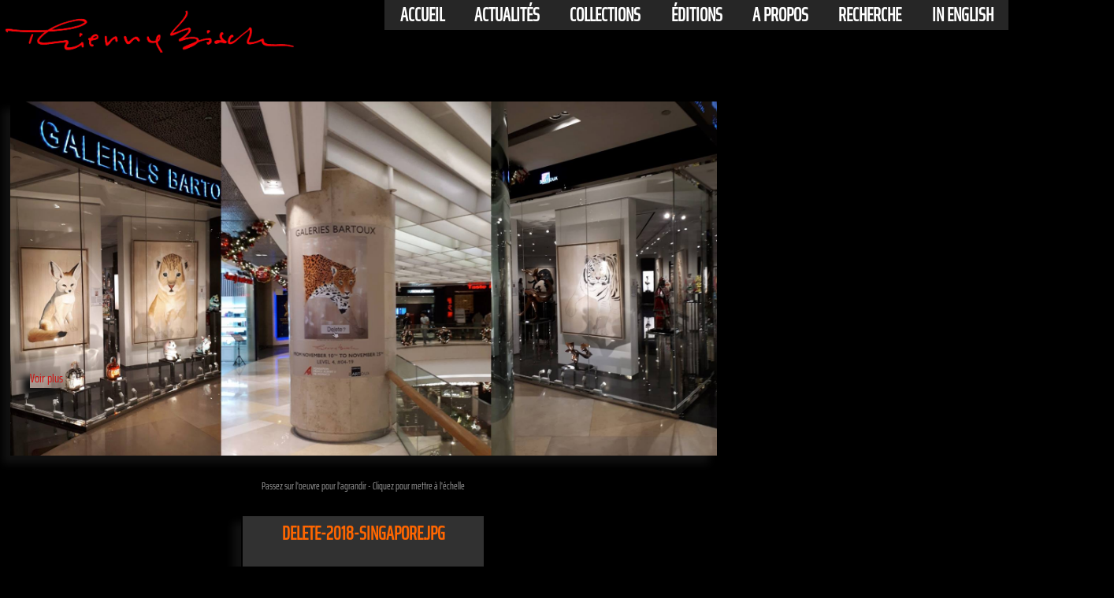

--- FILE ---
content_type: text/html; charset=UTF-8
request_url: https://www.thierrybisch.com/fr/vignettes/Animal-painting-panthera-leo-lion-cub-delete-threatened-endangered-extinction-animal-painting/1358.htm
body_size: 6224
content:
<!DOCTYPE html>
<html xml:lang="fr" lang="fr" xmlns="http://www.w3.org/1999/xhtml">
<head>
<meta http-equiv="Content-Type" content="text/html; charset=UTF-8" >
<link href="/css/thierrybisch.css" rel="stylesheet" type="text/css">
<link rel="canonical" href="https://www.thierrybisch.com/fr/vignettes/animaux-panthera-leo-persica-lionceau-lion-delete-extinction-protégé-disparition-peinture-animalière/1358.htm"><link rel="alternate" hreflang="fr" href="https://www.thierrybisch.com/fr/vignettes/animaux-panthera-leo-persica-lionceau-lion-delete-extinction-protégé-disparition-peinture-animalière/1358.htm" ><link rel="alternate" hreflang="en" href="https://www.thierrybisch.com/en/vignettes/Animal-painting-panthera-leo-lion-cub-delete-threatened-endangered-extinction-animal-painting/1358.htm" ><link rel="alternate" hreflang="ja" href="https://www.thierrybisch.com/ja/vignettes/動物画-panthera-leo-lion-cub-delete-threatened-endangered-extinction-animal-painting/1358.htm" ><meta name="description" content="Delete-2018-Singapore.jpg panthera-leo-persica-lionceau-lion-delete-extinction-protégé-disparition-peinture-animalière-Thierry Bisch est un artiste"><meta property="og:description" content="Delete-2018-Singapore.jpg panthera-leo-persica-lionceau-lion-delete-extinction-protégé-disparition-peinture-animalière-Thierry Bisch est un artiste"><title>Delete-2018-Singapore.jpg panthera-leo-persica-lio</title><meta name="keywords" content="Delete-2018-Singapore.jpg panthera-leo-persica-lionceau-lion-delete-extinction-protégé-disparition-peinture-animalière,Portraits d'animaux espèces menacées biodiversité vie sauvage nature conservation UICN Monaco Prince-Albert Fondation-Prince-Albert-de-Monaco fauves tigre panthère lion jaguar éléphant ours girafe singe "><link rel="shortcut icon" href="/favicon.ico" ><link rel="icon" type="image/png" href="/favicon.png" ><meta name="Category" content="Art"><meta name=viewport content="width=device-width, initial-scale=1">

<meta property="og:title" content="Thierry Bisch - Delete-2018-Singapore.jpg" >
<meta property="og:image" content="http://www.thierrybisch.com/Images_fr/In_situ/2018_Delete-2018-Singapore.jpg_100x100_P.jpg" >
<meta property="og:image:secure_url" content="https://www.thierrybisch.com/Images_fr/In_situ/2018_Delete-2018-Singapore.jpg_100x100_P.jpg" >
<meta property="og:image:width" content="1969" >
<meta property="og:image:height" content="988" >
<meta property="og:image:type" content="image/jpeg, image/gif, image/png" >


<meta property="og:url" content="https://www.thierrybisch.com/fr/vignettes/animaux-panthera-leo-persica-lionceau-lion-delete-extinction-protégé-disparition-peinture-animalière/1358.htm" >
<meta property="og:locale" content="fr_FR" >
<meta property="og:type" content="article" >
<meta property="og:site_name" content="Thierry Bisch Artist painter" >  
<meta property="fb:app_id" content="254267941382717">

<style>h1 {	font-size: 1.6em;color: #FF6600;}</style>

 <!-- EXPANDO seulement pour grand ecran-->
<script>
var head = document.getElementsByTagName('head')[0];
var js = document.createElement("script");

js.type = "text/javascript";
if(window.matchMedia("(min-width:640px)").matches) 
{
   js.src = "/js/expando.js";
}
else
{
}
head.appendChild(js);
 </script>
 <!-- FIN -EXPANDO seulement pour grand ecran--> 
 
 
 <!-- jquery -->
<script src="https://ajax.googleapis.com/ajax/libs/jquery/1.9.1/jquery.min.js"></script>
<script>
$(document).ready(function() {
  $(".content").click(function(e) {
    $("#menu1").toggleClass('fullscreen');
  });
});
</script>
    <script>!function(d,s,id){var js,fjs=d.getElementsByTagName(s)[0],p=/^http:/.test(d.location)?'http':'https';if(!d.getElementById(id)){js=d.createElement(s);js.id=id;js.src=p+'://platform.twitter.com/widgets.js';fjs.parentNode.insertBefore(js,fjs);}}(document, 'script', 'twitter-wjs');</script>
 

</head>

<body>

    <div itemtype="https://schema.org/Product" itemscope style="visibility:hidden;">
        <meta itemprop="name" content="Delete-2018-Singapore.jpg">
        <meta itemprop="artform" content="PHOTO">
        <meta itemprop="dateCreated" content="2018">
        <meta itemprop="image" content="https://www.thierrybisch.com/Images_fr/In_situ/2018_Delete-2018-Singapore.jpg_100x100_P.jpg">
        
        <!-- Dimensions du produit -->
        <div itemprop="width" itemscope itemtype="https://schema.org/Distance">
            <meta itemprop="value" content="100">
            <meta itemprop="unitCode" content="CM">
        </div>
        
        <div itemprop="height" itemscope itemtype="https://schema.org/Distance">
            <meta itemprop="value" content="100">
            <meta itemprop="unitCode" content="CM">
        </div>

        <!-- Description et langue -->
        <meta itemprop="description" content="Delete-2018-Singapore.jpg panthera-leo-persica-lionceau-lion-delete-extinction-protégé-disparition-peinture-animalière Thierry Bisch artiste peintre animaux tableau art  nature biodiversité conservation Monaco Prince-Albert Fondation-Prince-Albert-de-Monaco">
        <meta itemprop="inLanguage" content="fr">

        <!-- Créateur -->
        <div itemprop="creator" itemscope itemtype="https://schema.org/Person">
            <meta itemprop="name" content="Thierry Bisch">
            <link itemprop="sameAs" href="https://fr.wikipedia.org/wiki/Thierry_Bisch">
            <link itemprop="sameAs" href="https://plus.google.com/+Thierrybischpeintre">
            <link itemprop="sameAs" href="https://www.facebook.com/thierrybischpainter/">
        </div>

        <!-- Informations sur les offres -->
        <div itemprop="offers" itemscope itemtype="https://schema.org/Offer">
            <meta itemprop="priceCurrency" content="EUR">
            <meta itemprop="price" content="1200.00">
            <link itemprop="availability" href="https://schema.org/InStock">
            <meta itemprop="priceValidUntil" content="2026-01-01">
        </div>
        
        <!-- Note globale des avis -->
        <div itemprop="aggregateRating" itemscope itemtype="https://schema.org/AggregateRating">
            <meta itemprop="ratingValue" content="5">
            <meta itemprop="bestRating" content="5">
            <meta itemprop="worstRating" content="1">
            <meta itemprop="ratingCount" content="3">
        </div>

        <!-- Avis -->
        <div itemprop="review" itemscope itemtype="https://schema.org/Review">
            <div itemprop="reviewRating" itemscope itemtype="https://schema.org/Rating">
                <meta itemprop="ratingValue" content="5">
                <meta itemprop="bestRating" content="5">
                <meta itemprop="worstRating" content="1">
            </div>
            <div itemprop="author" itemscope itemtype="https://schema.org/Person">
                <meta itemprop="name" content="Thierry Bisch">
            </div>
        </div>

        <div itemprop="review" itemscope itemtype="https://schema.org/Review">
            <div itemprop="reviewRating" itemscope itemtype="https://schema.org/Rating">
                <meta itemprop="ratingValue" content="5">
                <meta itemprop="bestRating" content="5">
                <meta itemprop="worstRating" content="1">
            </div>
            <div itemprop="author" itemscope itemtype="https://schema.org/Person">
                <meta itemprop="name" content="Ouaibmastaire">
            </div>
        </div>

        <div itemprop="review" itemscope itemtype="https://schema.org/Review">
            <div itemprop="reviewRating" itemscope itemtype="https://schema.org/Rating">
                <meta itemprop="ratingValue" content="5">
                <meta itemprop="bestRating" content="5">
                <meta itemprop="worstRating" content="1">
            </div>
            <div itemprop="author" itemscope itemtype="https://schema.org/Person">
                <meta itemprop="name" content="Anonymous">
            </div>
        </div>
    </div>
﻿<div id="entete_mini" style="position:fixed;top: 0;right: 0;">
     	<a class="to_nav"
         href="#menumini">Menu<img src="/Images/grenouille_orange_bas.gif" alt="Thierry Bisch Animal painter threatened species" title="Thierry Bisch Animal painter threatened species" style="vertical-align:middle;" width="24" height="24" ></a>
</div>

<div id="menuh" style="position:fixed;top: 0;right: 0;height:auto;">
 <ul>
  <li>
    <h2> <a  href="//www.thierrybisch.com/index.php?langue=fr" target="_self"> Accueil </a> </h2>
  </li>
  <li>
    <h2> <a   href="//www.thierrybisch.com/pages/delete/index.php?langue=fr" target="_self" > actualités </a></h2>
    <ul>
      <li> <a href="//www.thierrybisch.com/pages/delete/index.php?langue=fr" target="_self"> delete?</a> </li>
      <li> <a href="//www.thierrybisch.com/pages/atelier.php?langue=fr" target="_self"> A l'atelier</a> </li>
      <li> <a href="//www.thierrybisch.com/pages/presse.php?langue=fr" target="_self"> Presse</a> </li>
      <li> <a href="//www.thierrybisch.com/pages/presse.php?langue=fr#vid" target="_self"> Videos</a> </li>
    </ul>
  </li>
  <li>
    <h2> <a  href="//www.thierrybisch.com/pages/Bestiaire/delete_bestiaire.php?langue=fr" target="_self"> Collections </a></h2>
    <ul>
      <li> <a href="//www.thierrybisch.com/pages/Bestiaire/delete_bestiaire.php?langue=fr" target="_self"> delete?</a> </li>
      <li> <a href="//www.thierrybisch.com/pages/Bestiaire/Bestiaire.php?langue=fr" target="_self"> Bestiaire</a> </li>
      <li> <a href="//www.thierrybisch.com/pages/dessins/dessins 2021.php?langue=fr" target="_self"> Dessins</a> </li>
      <li> <a href="//www.thierrybisch.com/pages/anciens/index_anciens.php?langue=fr" target="_self"> Travaux Anciens</a> </li>
      <li> <a href="//www.thierrybisch.com/pages/references.php?langue=fr" target="_self"> Travaux in-situ</a> </li>
    </ul>
  </li>
  <li>
    <h2> <a href="//www.thierrybisch.com/edition/index.php?langue=fr" target="_self" > éditions </a> </h2>
    <ul>
      <li> <a href="//www.thierrybisch.com/edition/delete/delete.php?langue=fr" target="_self"> Delete?</a> </li>
      <li> <a href="//www.thierrybisch.com/edition/mountain/index.php?langue=fr" target="_self"> Montagne</a> </li>
      <li> <a href="//www.thierrybisch.com/edition/toiles/toiles.php?langue=fr" target="_self"> Bisch Classics</a> </li>
      <!-- <li> <a href="" target="_self"> Pop Prints</a> </li> -->
      <li> <a href="//www.thierrybisch.com/edition/patterns/patterns.php?langue=fr" target="_self"> Patterns</a> </li>
      <li> <a href="//www.thierrybisch.com/edition/sculpture/index.php?langue=fr" target="_self"> Sculpture</a> </li>

    </ul>
  </li>
  <li>
    <h2 > <a  href="//www.thierrybisch.com/pages/about.php?langue=fr" target="_self"> A propos</a></h2>
    <ul>
      <li> <a href="//www.thierrybisch.com/pages/about.php?langue=fr#bio" target="_self"> Biographie</a> </li>
      <li> <a href="//www.thierrybisch.com/pages/about.php?langue=fr#expo" target="_self"> Expositions</a> </li>
      <li> <a href="//www.thierrybisch.com/pages/about.php?langue=fr#contact" target="_self"> Contact</a> </li>
      <li> <a href="//www.thierrybisch.com/pages/about.php?langue=fr#biblio" target="_self"> Bibliographie</a> </li>
 	 <li><a href="/pages/recherche.php?langue=fr">
   			 <img src="/Images/loupe_blanche.gif" alt="Search thierrybisch.com" width="20" height="20" style="vertical-align:middle;margin-right:.35em;"  >
    		 Recherche     </a></li>
    </ul>
  </li>
   <li>
    <h2> <a  href="//www.thierrybisch.com/pages/recherche.php?langue=fr" target="_self"> Recherche </a> </h2>
  </li>
  <li>
  <div  style="text-align:left;">
        <h2><a target='_self' href='/en/vignettes/Animal-painting-panthera-leo-lion-cub-delete-threatened-endangered-extinction-animal-painting/1358.htm'>In english</a></h2>      </div>
    
  </li>
</ul>
</div>
<div id="logo" style="margin-top: -2vw;">
    <a href="/index.php?langue=fr" target="_self" style="">
    <img style="width:30%" src="/Images/STUDIO/Signature THIERRY BISCH-2-min.png"  alt="Thierry Bisch Animal painter threatened species" title="Thierry Bisch Animal painter threatened species">
    </a>
</div><!-- formulaires -->    
 <form action="/php/vignette_echelle.php" method="post" name="form_echelle" id="form_echelle" style="float:left;">
	<input name="ref" type="hidden" value="1358">  
    <input name="langue" type="hidden" value="fr">
    <input name="title" type="hidden" value="Cliquez pour commander un tirage numérique HD">
  </form>
<!-- fin formulaires -->     
    
    

<div id="contenu">	

<div id="table"  style="width:auto;display:table;margin: 0 auto;">
 <br>

<!--IMAGE -->
<div id="image_global" align="center" style="float:left;margin:1px;" >

	<div id="image" align="center" style="clear:both;cursor: zoom-in;" onclick=" " >
<img class="expando ombre" 
style=""
 src="/Images_fr/In_situ/2018_Delete-2018-Singapore.jpg_100x100_P.jpg"
 title="Delete-2018-Singapore.jpg"
 alt="Delete-2018-Singapore.jpg panthera-leo-persica-lionceau-lion-delete-extinction-protégé-disparition-peinture-animalière Thierry Bisch artiste peintre animaux tableau art  nature biodiversité conservation Monaco Prince-Albert Fondation-Prince-Albert-de-Monaco " >
<br>

  <br>
  
  <span class="txt3">  Passez sur l'oeuvre pour l'agrandir - Cliquez pour mettre à l'échelle  </span>
</div>   <!--FIN IMAGE -->
    
     <div id="titre" style="clear:both;clear: both;margin: 0 auto;">   
<div  style="text-align: justify;width:80%;margin:0 auto">
    <br>
          <div class="titrevignette"  align="center" style="width:300px;margin:0 auto;" >
		<h1 style='font-size:1.5em'>Delete-2018-singapore.jpg</h1><div id="sous_titre" style="text-align:center;position:relative;font-size:1em;color:#999999;"><br>2018</div>        </div><!-- titrevignette -->
    </div>
	  <div>
	  	</div>


</div><!-- titre -->


<div id ="commentaire" align="center" style="width:60%; ;
    color: #999999;
    display: table;
    margin: 20px auto;
    width: 480px;
    padding: 5px;
    text-align: left;" >
        			</div>

<!--bouton voir plus -->
<a href="/edition/index.php?langue=fr">
<div id ="boutton" class="ombre" style=" display:block;position: absolute; left: 3%; top:65%;">
            Voir plus</div>   </a><!--fin bouton voir plus -->         


<div id="titre2" align="center" style="clear:both;display:table;" >
<!-- mini_echelle ************************dimensions de l'oeuvre en cm :$hauteur,$largeur -->

<div id="echelle" style="float:left;height:auto;margin:10px;cursor: zoom-in;display:none;" onclick=" " >
	
 <Div id="img_echelle"  title="Mettre à l&apos;échelle" STYLE="position:relative;width:90px; height:90px;margin:0 auto;overflow:hidden;background:transparent;border: 2px solid #666666;">
		<div id="colonne1" style="float:left;width:30%;height:100%;">		
			<DIV id="silouhette" STYLE="position:absolute;bottom:0;float:left;margin:2% 0px 0px 2%; z-index:10;height:75%;">
		<img height="100%" src="/Images/silhouettegrise.png"  alt='Echelle' title='Mettre à l&apos;échelle'>
			</div> 
           </div>
         <div id="colonne2" style="float:left;width:70%;height:100%;">		
            <DIV id="oeuvre"  STYLE="text-align:center;margin:2%; z-index:1;height:35.526315789474px;width:100%">
		<img src="/Images_fr/In_situ/2018_Delete-2018-Singapore.jpg_100x100_P.jpg"  title="Delete-2018-Singapore.jpg" alt="Delete-2018-Singapore.jpg panthera-leo-persica-lionceau-lion-delete-extinction-protégé-disparition-peinture-animalière Thierry Bisch artiste peintre animaux tableau art  nature biodiversité conservation Monaco Prince-Albert Fondation-Prince-Albert-de-Monaco " height="100%" >
			</div>
             <br>
           </div> 
</div><!-- fin mini echelle -->
           <div id="sous_titre2" style="text-align:center;position:relative;font-size:1em;color:#cf1111;">Mettre à l&apos;échelle</div>

</div><!-- fin mini_echelle -->

<!-- editions -->
    
<!-- sans url rewriting     
  <a href= "/edition/vignette_edition.php?ref_edition=842&langue=fr" title="Mettre à l&apos;échelle" target=_blank>
--> 

 
   
    	 <!-- fin redlist -->
     
      	 <!-- fin icone delete -->
	

    
</div>
<div id="liens_sociaux" align="center" style="width:auto;height:auto;overflow:hidden;clear:both;display:table;margin: 0 auto;">

<!--Bouton like facebook -->   
  <div style="float:left;margin:15px;">
       <div class="fb-share-button" data-href="https://www.thierrybisch.com/fr/vignettes/animaux-panthera-leo-persica-lionceau-lion-delete-extinction-protégé-disparition-peinture-animalière/1358.htm" data-layout="button" data-size="small">
       <a target="_blank" href="https://www.facebook.com/sharer/sharer.php?u=https://www.thierrybisch.com/fr/vignettes/animaux-panthera-leo-persica-lionceau-lion-delete-extinction-protégé-disparition-peinture-animalière/1358.htm&amp;src=sdkpreparse" class="fb-xfbml-parse-ignore">
       <img src="/Images/facebook-share-icon-fr.png" width="60"  alt ="">
       </a>
       </div>
  </div>
<!-- fin fb -->
  
  
 <!--     <div  id="pinterest" style="float:left;margin:15px;">
     <a data-pin-do="buttonBookmark" href="https://www.pinterest.com/pin/create/button/"></a>
	<a href="//pinterest.com/pin/create/button/?url=http%3A%2F%2Fwww.thierrybisch.com%2Fphp%2Fvignette.php%3Flangue%3Dfr%26ref%3D1358&media=Images_fr/In_situ/2018_Delete-2018-Singapore.jpg_100x100_P.jpg&description=Thierry Bisch - Delete-2018-Singapore.jpg www.thierrybisch.com" data-pin-do="buttonPin" data-pin-config="none" >
	 		<img src="//assets.pinterest.com/images/pidgets/pin_it_button.png" height="8" ></a>

	</div>
 -->    
   


    <div id="twitt" style="float:left;margin:15px;">
    
    <!--twitter -->
    <a href="https://twitter.com/share" class="twitter-share-button"
     data-url="https://www.thierrybisch.com/php/vignette.php?langue=fr&ref=1358"
      data-text="Peinture animalière, peintre animalier, tableau animal, toile et décoration par Thierry Bisch "
       data-count="none"><img src="/Images/tweet.jpg" width="60" alt="Tweet">
    </a>
</div>
 <!--fin twitter -->

 
 <!--Instagram -->
 <div id="Instagram" style="float:left;margin:15px;">
<a target="_blank" href="https://www.instagram.com/thierry_bisch/?ref=badge">
<img src="/Images/instagram_PNG9.png" height="24" alt="Instagram" ></a>
</div>
  <!--Fin Instagram --> 
  
</div>

 </div >  <!-- image-->
 <div align="center" id="in_situ"  style="float:left;max-width:40%"> 
<div id="image_insitu"  style="float: left;margin: 20px;"><form action="<?php echo $self ?>" method="get"><input  name="cle1" type="hidden" value="<?php echo $cle1?>"><a href='/fr/vignettes/animaux-fenec-renard-des-sables/1325.htm'  target='_self' onclick="document.body.style.cursor='wait'"><img border='0' class='ombre select' style='margin:10px;cursor : url('/Images/zoomin.cur'), url('/Images/zoomin.cur'), Move;' src='/Thumbs/delete/2018_VULPUS-ZERDA_150x100_DHT.jpg'  title='VULPES ZERDA'  alt='VULPES ZERDA fenec-renard-des-sables Thierry Bisch artiste peintre animaux tableau art  nature biodiversité conservation Monaco Prince-Albert Fondation-Prince-Albert-de-Monaco' ></a></form> </div><div id="image_insitu"  style="float: left;margin: 20px;"><form action="<?php echo $self ?>" method="get"><input  name="cle1" type="hidden" value="<?php echo $cle1?>"><a href='/fr/vignettes/animaux-panthera-leo-persica-lionceau-lion-delete-extinction-protégé-disparition-/1257.htm'  target='_self' onclick="document.body.style.cursor='wait'"><img border='0' class='ombre select' style='margin:10px;cursor : url('/Images/zoomin.cur'), url('/Images/zoomin.cur'), Move;' src='/Thumbs/delete/2017_PANTHERA%20LEO%20PERSICA_200x160_DHT.jpg'  title='PANTHERA LEO '  alt='PANTHERA LEO  panthera-leo-persica-lionceau-lion-delete-extinction-protégé-disparition- Thierry Bisch artiste peintre animaux tableau art  nature biodiversité conservation Monaco Prince-Albert Fondation-Prince-Albert-de-Monaco' ></a></form> </div></div>
<!--***************************************************************************-->
</div>
 <div id="autres" class="txt1" align="center" style="float:left" >
</div>

<!-- titre2 -->


<div id="txt_sup" class="txt1" style="text-align: justify;width:80%;margin:0 auto">
    Thierry BISCH est un artiste-peintre contemporain célèbre né en 1953. Ses portraits animaliers sur toile de chevaux, ours, chiens, élephants, panthera-leo-persica-lionceau-lion-delete-extinction-protégé-disparition-peinture-animalière et animaux sauvages vous sont présentés ici.<br>
Vous regardez actuellement Delete-2018-Singapore.jpg panthera-leo-persica-lionceau-lion-delete-extinction-protégé-disparition-peinture-animalière, réalisé en photo<br><br>
Choisissez <a href='/pages/Bestiaire/Bestiaire.php?langue=fr'>Bestiaire</a> dans le menu pour accéder à d'autres toiles d'animaux sauvages et domestiques classées comme panthera-leo-persica-lionceau-lion-delete-extinction-protégé-disparition-peinture-animalière.<br>
La section <a href='/edition/index.php?langue=fr'>Editions</a> propose des reproductions de peinture animalière pour la décoration.
<br>
 
</div>
   
<div id="footer">
	﻿ <!-- footer -->


  
 <a id="menumini"></a> 

<hr style="
clear:both;
margin-left: 10%;
margin-top: 1.5vw;
height: 2px;
color:#999999;
background-color: #999999;
width: 80%;
border: none;">

 <div id="breadcrumb" style=" display:block; width:100%;color:#999999;float:left;clear:both;padding: 0 0 0 2vw;">
    <div id="txt" style="float:left;">
     Vous consultez actuellement:      </div>
    <div itemscope itemtype='http://schema.org/BreadcrumbList' style='margin: 0; float: left; padding-left: 1em;'>
    <div itemprop='itemListElement' itemscope itemtype='http://schema.org/ListItem'>
        <a itemprop='item' href='/'>
            <span itemprop='name'>Accueil</span>
        </a> > 
        <meta itemprop='position' content='1'>
        <a itemprop='item' href='/'>
            <span itemprop='name'>Collections</span>
        </a> > 
        <meta itemprop='position' content='2'>   
        <a itemprop='item' href='/pages/Bestiaire/Bestiaire.php?langue=fr'>
            <span itemprop='name'>Bestiaire</span>
        </a> > 
        <meta itemprop='position' content='3'>   
        <a itemprop='item' href=''>
            <span itemprop='name'>Delete-2018-Singapore.jpg panthera-leo-persica-lionceau-lion-delete-extinction-protégé-disparition-peinture-animalière</span>
        </a>
        <meta itemprop='position' content='4'>              
    </div>
</div>    </div><!--breadcrumb --> 
<div align="center" id="sitemap" style="position:static;margin:0px auto;width: 100%; overflow: auto; ">


<div id="tab1" style="width:auto;clear:both;">

    
<div id="menub" style="height:auto;"><!-- float:right;margin-right:5%;margin-top: 20px; -->
  <ul>
  <li>
    <h2> <a  href="//www.thierrybisch.com/index.php?langue=fr" target="_self"> Accueil </a> </h2>
  </li>
  <li>
    <h2> <a   href="//www.thierrybisch.com/pages/delete/index.php?langue=fr" target="_self" > actualités </a></h2>
    <ul>
      <li> <a href="//www.thierrybisch.com/pages/delete/index.php?langue=fr" target="_self"> delete?</a> </li>
      <li> <a href="//www.thierrybisch.com/pages/atelier.php?langue=fr" target="_self"> A l'atelier</a> </li>
      <li> <a href="//www.thierrybisch.com/pages/presse.php?langue=fr" target="_self"> Presse</a> </li>
      <li> <a href="//www.thierrybisch.com/pages/presse.php?langue=fr#vid" target="_self"> Videos</a> </li>
    </ul>
  </li>
  <li>
    <h2> <a  href="//www.thierrybisch.com/pages/Bestiaire/delete_bestiaire.php?langue=fr" target="_self"> Collections </a></h2>
    <ul>
      <li> <a href="//www.thierrybisch.com/pages/Bestiaire/delete_bestiaire.php?langue=fr" target="_self"> delete?</a> </li>
      <li> <a href="//www.thierrybisch.com/pages/Bestiaire/Bestiaire.php?langue=fr" target="_self"> Bestiaire</a> </li>
      <li> <a href="//www.thierrybisch.com/pages/dessins/dessins 2021.php?langue=fr" target="_self"> Dessins</a> </li>
      <li> <a href="//www.thierrybisch.com/pages/anciens/index_anciens.php?langue=fr" target="_self"> Travaux Anciens</a> </li>
      <li> <a href="//www.thierrybisch.com/pages/references.php?langue=fr" target="_self"> Travaux in-situ</a> </li>
    </ul>
  </li>
  <li>
    <h2> <a href="//www.thierrybisch.com/edition/index.php?langue=fr" target="_self" > éditions </a> </h2>
    <ul>
      <li> <a href="//www.thierrybisch.com/edition/delete/delete.php?langue=fr" target="_self"> Delete?</a> </li>
      <li> <a href="//www.thierrybisch.com/edition/mountain/index.php?langue=fr" target="_self"> Montagne</a> </li>
      <li> <a href="//www.thierrybisch.com/edition/toiles/toiles.php?langue=fr" target="_self"> Bisch Classics</a> </li>
      <!-- <li> <a href="" target="_self"> Pop Prints</a> </li> -->
      <li> <a href="//www.thierrybisch.com/edition/patterns/patterns.php?langue=fr" target="_self"> Patterns</a> </li>
      <li> <a href="//www.thierrybisch.com/edition/sculpture/index.php?langue=fr" target="_self"> Sculpture</a> </li>

    </ul>
  </li>
  <li>
    <h2 > <a  href="//www.thierrybisch.com/pages/about.php?langue=fr" target="_self"> A propos</a></h2>
    <ul>
      <li> <a href="//www.thierrybisch.com/pages/about.php?langue=fr#bio" target="_self"> Biographie</a> </li>
      <li> <a href="//www.thierrybisch.com/pages/about.php?langue=fr#expo" target="_self"> Expositions</a> </li>
      <li> <a href="//www.thierrybisch.com/pages/about.php?langue=fr#contact" target="_self"> Contact</a> </li>
      <li> <a href="//www.thierrybisch.com/pages/about.php?langue=fr#biblio" target="_self"> Bibliographie</a> </li>
 	 <li><a href="/pages/recherche.php?langue=fr">
   			 <img src="/Images/loupe_blanche.gif" alt="Search thierrybisch.com" width="20" height="20" style="vertical-align:middle;margin-right:.35em;"  >
    		 Recherche     </a></li>
    </ul>
  </li>
   <li>
    <h2> <a  href="//www.thierrybisch.com/pages/recherche.php?langue=fr" target="_self"> Recherche </a> </h2>
  </li>
  <li>
  <div  style="text-align:left;">
        <h2><a target='_self' href='/en/vignettes/Animal-painting-panthera-leo-lion-cub-delete-threatened-endangered-extinction-animal-painting/1358.htm'>In english</a></h2>      </div>
    
  </li>
</ul>
</div>    
<div id="menu_mini" style="height:auto;"><!-- float:right;margin-right:5%;margin-top: 20px; -->
  <ul>
  <li>
    <h2> <a  href="//www.thierrybisch.com/index.php?langue=fr" target="_self"> Accueil </a> </h2>
  </li>
  <li>
    <h2> <a   href="//www.thierrybisch.com/pages/delete/index.php?langue=fr" target="_self" > actualités </a></h2>
    <ul>
      <li> <a href="//www.thierrybisch.com/pages/delete/index.php?langue=fr" target="_self"> delete?</a> </li>
      <li> <a href="//www.thierrybisch.com/pages/atelier.php?langue=fr" target="_self"> A l'atelier</a> </li>
      <li> <a href="//www.thierrybisch.com/pages/presse.php?langue=fr" target="_self"> Presse</a> </li>
      <li> <a href="//www.thierrybisch.com/pages/presse.php?langue=fr#vid" target="_self"> Videos</a> </li>
    </ul>
  </li>
  <li>
    <h2> <a  href="//www.thierrybisch.com/pages/Bestiaire/delete_bestiaire.php?langue=fr" target="_self"> Collections </a></h2>
    <ul>
      <li> <a href="//www.thierrybisch.com/pages/Bestiaire/delete_bestiaire.php?langue=fr" target="_self"> delete?</a> </li>
      <li> <a href="//www.thierrybisch.com/pages/Bestiaire/Bestiaire.php?langue=fr" target="_self"> Bestiaire</a> </li>
      <li> <a href="//www.thierrybisch.com/pages/dessins/dessins 2021.php?langue=fr" target="_self"> Dessins</a> </li>
      <li> <a href="//www.thierrybisch.com/pages/anciens/index_anciens.php?langue=fr" target="_self"> Travaux Anciens</a> </li>
      <li> <a href="//www.thierrybisch.com/pages/references.php?langue=fr" target="_self"> Travaux in-situ</a> </li>
    </ul>
  </li>
  <li>
    <h2> <a href="//www.thierrybisch.com/edition/index.php?langue=fr" target="_self" > éditions </a> </h2>
    <ul>
      <li> <a href="//www.thierrybisch.com/edition/delete/delete.php?langue=fr" target="_self"> Delete?</a> </li>
      <li> <a href="//www.thierrybisch.com/edition/mountain/index.php?langue=fr" target="_self"> Montagne</a> </li>
      <li> <a href="//www.thierrybisch.com/edition/toiles/toiles.php?langue=fr" target="_self"> Bisch Classics</a> </li>
      <!-- <li> <a href="" target="_self"> Pop Prints</a> </li> -->
      <li> <a href="//www.thierrybisch.com/edition/patterns/patterns.php?langue=fr" target="_self"> Patterns</a> </li>
      <li> <a href="//www.thierrybisch.com/edition/sculpture/index.php?langue=fr" target="_self"> Sculpture</a> </li>

    </ul>
  </li>
  <li>
    <h2 > <a  href="//www.thierrybisch.com/pages/about.php?langue=fr" target="_self"> A propos</a></h2>
    <ul>
      <li> <a href="//www.thierrybisch.com/pages/about.php?langue=fr#bio" target="_self"> Biographie</a> </li>
      <li> <a href="//www.thierrybisch.com/pages/about.php?langue=fr#expo" target="_self"> Expositions</a> </li>
      <li> <a href="//www.thierrybisch.com/pages/about.php?langue=fr#contact" target="_self"> Contact</a> </li>
      <li> <a href="//www.thierrybisch.com/pages/about.php?langue=fr#biblio" target="_self"> Bibliographie</a> </li>
 	 <li><a href="/pages/recherche.php?langue=fr">
   			 <img src="/Images/loupe_blanche.gif" alt="Search thierrybisch.com" width="20" height="20" style="vertical-align:middle;margin-right:.35em;"  >
    		 Recherche     </a></li>
    </ul>
  </li>
   <li>
    <h2> <a  href="//www.thierrybisch.com/pages/recherche.php?langue=fr" target="_self"> Recherche </a> </h2>
  </li>
  <li>
  <div  style="text-align:left;">
        <h2><a target='_self' href='/en/vignettes/Animal-painting-panthera-leo-lion-cub-delete-threatened-endangered-extinction-animal-painting/1358.htm'>In english</a></h2>      </div>
    
  </li>
</ul>

</DIV><!-- menu_mini -->    
</div><!-- tab1-->
    
    
<div id="col2" style="float:right;width:auto;padding-right: 8vw;">

<div id="liens_sociaux_footer" style="float:right;padding-top:.3vw;">
 <div id="txt1" class="tableau_ligne" style="float:left;text-transform:uppercase;color:#999999">
Connectez-vous</div>
<div id="icones" style="float:left;clear:both;padding: 0 0px 0 .5em;">
<!-- Bouton facebook -->
 <div id="Facebook_footer" style="float:left;margin: 2px 10px 0px 10px;">
<a href="https://www.facebook.com/thierrybischpainter" target="_blank">
<img src="//www.thierrybisch.com/Images/facebook.gif" alt="Facebook" width="24">
</a>
</div>

 <!--Instagram -->
 <div id="Instagram_footer" style="float:left;margin: 2px 10px 0px 10px;">
<a href="https://www.instagram.com/thierry_bisch/?ref=badge" target="_blank" ><img src="/Images/instagram_PNG9.png" alt="Instagram" width="24" ></a>
</div>  
 <!--Fin Instagram --> 
  <!--Pinterest -->
   <div style="float:left;margin: 2px 10px 0px 10px;">
   <a href="https://www.pinterest.fr/thierrybischart/" target="_blank" ><img src="/Images/Pinterest-Logo.png" alt="pinterest" width="24" ></a>
   </div>  
   <!--Fin Pinterest --> 
   
</div><!-- Fin icones -->
<div id= "copyright" style="clear:both;">
 <a style="color:white;font-weight: bold;" href="/pages/notice.php?langue=fr">Notice légale </a>
Copyright&copy; Thierrybisch.com-2025<br><br>
</div><!-- Fin Copyright -->
</div> <!-- Fin lien sociaux -->
<div id="honeypot">
<a href="https://www.thierrybisch.com/Honeypot/blank.php"></a>
</div>
<div  class="tableau_ligne" style="float:right;line-height: 2em;text-transform:uppercase;"> <!-- Recherche -->
     <a href="/pages/recherche.php?langue=fr">
    <img src="/Images/loupe_blanche.gif" width="20" alt="Search thierrybisch.com" height="20" style="vertical-align:middle;margin-right:.35em;"  >
     Recherche     </a>
</div> <!-- recherche -->


<!-- tab1--></div> 
 
 <a id="menumini"></a>

<div id="menu_mini">
     <a class="to_nav" href="#">TOP<img src="/Images/grenouille_orange_top.gif" alt="Top thierrybisch.com" style="vertical-align: middle;" width="24" height="24" ></a>
</div><!-- menu_mini -->
<br><br>
</div>
</div><!--footer -->

</div><!-- contenu -->
</body >
</html>


--- FILE ---
content_type: text/css
request_url: https://www.thierrybisch.com/css/thierrybisch.css
body_size: 2696
content:
@font-face { 
font-family : 'Saira Extra Condensed';
font-style : normal;
font-weight : 400;
src : url(https://fonts.gstatic.com/s/sairaextracondensed/v11/-nFiOHYr-vcC7h8MklGBkrvmUG9rbpkisrTj6Ejx.ttf) format('truetype');
}
html {
margin : 0;
padding : 0;
}
body {
background : black;
background-repeat : repeat-y;
font-family : 'Saira Extra Condensed', Arial, Verdana, Geneva, sans-serif;
font-size : 100%;
color : #f0f0f0;
margin : 0;
padding : 0;
height : 100%;
width : 100%;
}
h1 {
display : inline;
text-transform : uppercase;
margin : 0;
color : #999999;
font-size : 3em;
}
h2 {
/*font-size : 2.2vw;*/
margin : 0;
padding : 0;
}
h3 {
text-transform : uppercase;
font-weight : bold;
font-size : 1.1em;
}
a {
outline : none;
color : #cf1111;
text-decoration : none;
}
img {
border : none;
vertical-align : bottom;
}
area {
cursor : url("/Images/zoomin.cur"), url("/Images/zoomin.cur"), Move;
}
a:link, a:visited {
text-decoration : none;
/*text-transform : none;*/
color : #cf1111;
}
a:hover {
text-decoration : none;
text-transform : none;
color : #999999;
}
a.secret, a.secret:link, a.secret:hover, a.secret:visited {
color : #666666;
}
.titre1 {
color : #999999;
text-decoration : none;
}
.txt1, .txt2, .txt3, .txt1G, .txt2G {
/*font-size : 1.2em;*/
color : #999999;
text-decoration : none;
}
.txt2, .txt2G {
font-size : 1.2vw;
}
.txt3 {
font-size : 1vw;
}
.txt40 {
font-size : 1.6vw;
}
.txt5 {
font-size : 1.7vw;
}
.txt1G, .txt2G {
font-weight : bold;
}
.txt5G{
font-size : 1.7vw;
font-weight : bold;
}
.lignepaire {
background-color : #333333;
}
.ligneimpaire {
background-color : #000000;
}
.lignejaune {
background-color : #cccc33;
}
.lignegrise {
background-color : #000000;
color : #999999;
font-size : 12px;
}
.txt1G {
font-size : 1.3em;
color : #999999;
text-decoration : none;
font-weight : bold;
}
.txt2G {
font-size : 12px;
color : #999999;
text-decoration : none;
font-weight : bold;
}
.txt2GOrange {
font-size : 12px;
color : #FF6600;
text-decoration : none;
font-weight : bold;
}
a.txtmenu {
font-size : 16px;
font-weight : bold;
}
.txt3G {
font-size : 10px;
color : #999999;
text-decoration : none;
font-weight : bold;
}
.txt10 {
font-size : 14px;
color : #FFFFFF;
text-decoration : none;
}
.txt20 {
font-size : 12px;
color : #FFFFFF;
text-decoration : none;
}
.txt30 {
font-size : 10px;
color : #FFFFFF;
text-decoration : none;
}
.txt4 {
font-size : 9px;
color : #999999;
text-decoration : none;
}
.txt2rouge {
font-size : 12px;
color : #cf1111;
text-decoration : none;
}
.txt3rouge {
font-size : 10px;
color : #cf1111;
text-decoration : none;
}
.txt3orange {
font-size : 10px;
color : #FF6600;
text-decoration : none;
}
#conteneur {
width : 760px;
}
#sidebar {
float : left;
color : #000000;
top : 2px;
margin : 0;
padding : 12px;
height : 100%;
}
#contenu {
/*overflow : hidden;*/
padding : 12px;
}
#contenu_edition {
overflow : hidden;
width : 100%;
}
#contenu-hide-overflow {
margin-left : 200px;
padding : 12px;
text-align : center;
}
#footer {
width : 100%;
margin-left : 120px;
height : 10px;
clear : both;
margin-bottom : 0;
margin-top : 10px;
}
pre {
overflow : auto;
}
#parent {
position : relative;
}
img.flip {
transform : scaleX(-1);
/*filter : ;*/
}
#img1 {
position : absolute;
z-index : 1;
border : #b0b0b0 solid 1px;
bottom : 0;
left : 4px;
top : 3px;
width : 54px;
height : 242px;
}
#img2 {
position : absolute;
z-index : 2;
border : #b0b0b0 solid 1px;
bottom : 0;
}
#img3 {
position : absolute;
z-index : 3;
border : #b0b0b0 solid 1px;
bottom : 0;
left : 26px;
top : 295px;
width : 55px;
}
#img4 {
position : absolute;
z-index : 4;
border : #b0b0b0 solid 1px;
bottom : 0;
}
#img5 {
position : absolute;
z-index : 5;
border : #b0b0b0 solid 1px;
bottom : 0;
}
.verte {
overflow : visible;
float : left;
clear : left;
position : relative;
}
.txt3rougeMAJ {
font-size : 10px;
color : #FF0000;
text-decoration : none;
text-transform : capitalize;
}
.titrevignette {
background : #313131;
border : black solid 2px;
text-align : center;

padding : 3px;
box-shadow : -10px 10px 10px #111111;
}
.titrepage {
	margin : 0;
	color : #999999;
	font-size : 44px;
	text-shadow : -5px 0 5px black;
}
.Titrepagealignementgauche {
	margin : 0;
	color : #999999;
	font-size : 44px;
	text-shadow : -5px 0 5px black;
	text-align: left;
}
.mot_cle {
font-family : monospace;
color : #999999;
text-decoration : none;
}
a .mot_cle {
color : #a4a4a4;
text-decoration : none;
}
a h2 {
text-decoration : none;
}
a .mot_cle:hover {
color : #999999;
text-decoration : none;
}
.ombre {
box-shadow : -10px 10px 10px #111111;
}
.ombre_sur_noir {
box-shadow : 0 0 10px 3px rgb(192, 192, 192, 0.73);
}
.select {
transition : background-color 2s ease;
}
.select:hover {
box-shadow : 0 0 30px #999999;
}
.alert {
margin-left : 570px;
background : #05C6E4;
border-style : dotted;
border-color : blue;
border-width : 1px 1px 1px 1px;
color : red;
position : relative;
z-index : 10000;
}
/*#boutton {
background-color : rgb(126, 126, 127, 0.3);
border : white solid 0.1em;
padding : 0 1vw;
font-size : 3vw;
color : white;
text-transform : uppercase;
border-radius : 2px;
}
#separation {
line-height : 3em;
position : relative;
clear : both;
width : 100%;
margin-top : 2em;
margin-bottom : 4em;
}*/
.boutton {
background-color : rgb(126, 126, 127, 0.3);
border : white solid 0.1em;
padding : 0 1vw;
font-size : 3vw;
color : white;
text-transform : uppercase;
border-radius : 2px;
}
.separation {
line-height : 3em;
position : relative;
clear : both;
width : 100%;
margin-top : 2em;
margin-bottom : 4em;
}
#txt_separation {
float : left;
width : 20%;
text-align : center;
font-size : 2.2vw;
line-height : 2.2vw;
color : white;
text-transform : uppercase;
}
.separation_avant {
float : left;
margin-left : 10%;
margin-top : 1.5vw;
height : 2px;
color : white;
/*background-color : white;*/
width : 30%;
border : none;
}
.separation_apres {
float : left;
margin-right : 10%;
margin-top : 1.5vw;
height : 2px;
color : white;
/*background-color : white;*/
width : 30%;
border : none;
}
#txt_separation a {
color : red;
text-transform : uppercase;
}
ul {
margin : 0 0 1.5em;
list-style : none;
padding : 0 0 0 4px;
}
li {
color : #ffffff;
list-style : none;
}
#menu_mini {
clear : both;
z-index : 100;
}
#menu_mini ul {
list-style : none;
background : #1c1c1c;
padding : 5px 0;
}
#menu_mini li, #menu_mini li a {
display : block;
padding : 0 20px;
color : #cf1111;
text-decoration : none;
font-weight : bold;
text-transform : uppercase;
letter-spacing : 0.1em;
line-height : 2em;
border-top : 1px solid #383838;
}
#menu_mini li {
color : #999999;
}
#menu_mini li:last-child a {
border-bottom : none;
}
#menu_mini li a:hover, #menu_mini li a:focus {
color : #cf1111;
background : #ccc;
}
a.to_nav {
float : right;
vertical-align : middle;
background-color : rgb(126, 126, 127, 0.4);
text-decoration : none;
padding : 0 0.2em;
font-size : 1.8em;
font-weight : bold;
text-transform : uppercase;
letter-spacing : 0.1em;
border : white solid 0.05em;
border-radius : 4px;
}
a.to_nav:hover, a.to_nav:focus {
color : #cf1111;
background : #ccc;
}
#menuh, #menub {
text-transform : uppercase;
z-index : 10000;
}
#menuh {
float : right;
}
#menuh ul, #menub ul {
float : left;
margin : 0;
padding : 0 0 0 0;
list-style-type : none;
text-align : left;
}
#menuh ul {
background-color : rgb(126, 126, 127, 0.3);
}
#menuh li, #menub li {
float : left;
padding : 0 0 0 0;
margin : 0 1.5vw;
background-color : transparent;
}
#menuh li a, #menub li a {
display : block;
color : white;
text-decoration : none;
text-transform : uppercase;
}
#menuh a li, #menub a li, a:hover li {
text-transform : uppercase;
color : white;
/*font-size : 130%;*/
}
#menuh li a:hover, #menub li a:hover {
text-transform : uppercase;
/*color : white;
font-size : 130%;*/
color : red;
text-align : left;
}
#menuh li ul, #menub li ul {
position : absolute;
z-index : 1000;
}
#menuh ul li ul, #menub ul li ul {
display : none;
border-radius : 4px;
}
#menuh ul li:hover ul, #menub ul li:hover ul {
display : block;
margin : 0;
background-color : rgb(126, 126, 127, 0.9);
}
#menub ul li:hover ul {
margin : -80px 0 0 0;
}
#menuh li:hover ul li, #menub li:hover ul li {
float : none;
margin : 0;
}
#menuh li:hover ul li a, #menub li:hover ul li a {
float : none;
margin : 0.2vw;
font-size : 1.4em;
}
.breadcrumb_titre {
font-size : 1.4em;
color : #cf1111;
text-decoration : none;
}

 @media only screen and (min-width: 640px) {
img.expando {
height : 450px;
}
#menuh {
display : block;
}
#menub {
display : block;
}
#entete_mini {
display : none;
}
#menu_mini {
display : none;
}
img.hauteur_img_defilant {
height : 45vw;
}
}
@media only screen and (max-width: 640px) {
h1 {
font-size : 25px;
}
#contenu {
padding : 0;
width : 100%;
overflow : scroll;
}
#menuh {
display : none;
}
#menub {
display : none;
}
#menu_mini {
display : block;
}
#entete_mini {
display : block;
z-index : 10000;
}
img.expando {
height : auto;
max-width : 100%;
}
.tableau_titre, .tableau_titre a {
font-size : 0.9em;
}
.tableau_ligne, .tableau_ligne a {
font-size : 0.8em;
}
img.mygallery_navbutton {
visibility : hidden;
}
#red_list {
visibility : hidden;
}
#expand {
visibility : hidden;
}
img.hauteur_img_defilant {
height : 30vw;
}
#txt_separation {
font-size : 3vw;
}
img.hauteur_img_defilant {
height : 20vw;
}
#footer {
width : 100%;
margin : 0;
padding : 0 0 0.5vw 0;
height : auto;
}
h2 {
font-size : 1.5em;
}
.tableau_titre, .tableau_titre a {
text-transform : uppercase;
color : #cf1111;
text-align : left;
padding : 0 0 0 1em;
font-size : 1.3em;
}
.tableau_ligne, .tableau_ligne a {
text-transform : uppercase;
text-align : left;
padding : 0 0 0 1em;
font-size : 1.2em;
color : #999999;
}
.tableau_ligne a:hover {
color : #cf1111;
}
.tableau_titre a:hover {
color : white;
}
